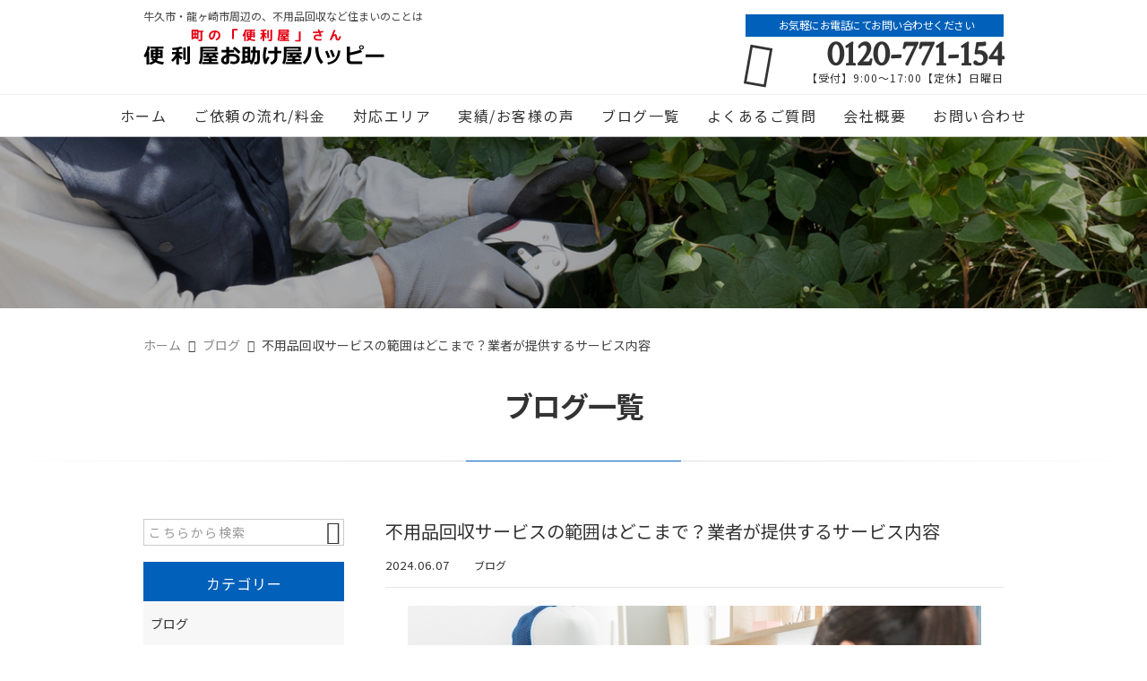

--- FILE ---
content_type: text/html; charset=UTF-8
request_url: https://benriyaotasukeyahappy.com/blog/60901/
body_size: 17032
content:
<!DOCTYPE html>
<html lang="ja">
<head>
<meta charset="UTF-8" />
<meta name="viewport" content="width=device-width,initial-scale=1">
<meta name="format-detection" content="telephone=no">
<link rel="pingback" href="https://benriyaotasukeyahappy.com/benriyaotasukeyaHappy/xmlrpc.php" />
<link rel="shortcut icon" href="https://benriyaotasukeyahappy.com/benriyaotasukeyaHappy/wp-content/uploads/2022/01/favicon.ico" />
<link rel="apple-touch-icon" href="https://benriyaotasukeyahappy.com/benriyaotasukeyaHappy/wp-content/uploads/2022/01/spfav.png" />

<title>不用品回収サービスの範囲はどこまで？業者が提供するサービス内容 | 便利屋お助け屋ハッピー</title>

		<!-- All in One SEO 4.9.2 - aioseo.com -->
	<meta name="description" content="不用品回収は、引っ越しや大掃除、遺品整理など、さまざまな場面で必要になります。しかし、業者に依頼" />
	<meta name="robots" content="max-image-preview:large" />
	<meta name="author" content="領家俊徳"/>
	<link rel="canonical" href="https://benriyaotasukeyahappy.com/blog/60901/" />
	<meta name="generator" content="All in One SEO (AIOSEO) 4.9.2" />
		<meta property="og:locale" content="ja_JP" />
		<meta property="og:site_name" content="牛久市・龍ヶ崎市から20キロ圏内のお家の事なら何でもお任せください！｜便利屋お助け屋ハッピー" />
		<meta property="og:type" content="article" />
		<meta property="og:title" content="不用品回収サービスの範囲はどこまで？業者が提供するサービス内容 | 便利屋お助け屋ハッピー" />
		<meta property="og:description" content="不用品回収は、引っ越しや大掃除、遺品整理など、さまざまな場面で必要になります。しかし、業者に依頼" />
		<meta property="og:url" content="https://benriyaotasukeyahappy.com/blog/60901/" />
		<meta property="og:image" content="https://benriyaotasukeyahappy.com/benriyaotasukeyaHappy/wp-content/uploads/2024/05/1-29017415_s.jpg" />
		<meta property="og:image:secure_url" content="https://benriyaotasukeyahappy.com/benriyaotasukeyaHappy/wp-content/uploads/2024/05/1-29017415_s.jpg" />
		<meta property="og:image:width" content="640" />
		<meta property="og:image:height" content="427" />
		<meta property="article:published_time" content="2024-06-07T10:00:38+00:00" />
		<meta property="article:modified_time" content="2024-05-31T05:31:26+00:00" />
		<meta name="twitter:card" content="summary" />
		<meta name="twitter:title" content="不用品回収サービスの範囲はどこまで？業者が提供するサービス内容 | 便利屋お助け屋ハッピー" />
		<meta name="twitter:description" content="不用品回収は、引っ越しや大掃除、遺品整理など、さまざまな場面で必要になります。しかし、業者に依頼" />
		<meta name="twitter:image" content="https://benriyaotasukeyahappy.com/benriyaotasukeyaHappy/wp-content/uploads/2024/05/1-29017415_s.jpg" />
		<script type="application/ld+json" class="aioseo-schema">
			{"@context":"https:\/\/schema.org","@graph":[{"@type":"Article","@id":"https:\/\/benriyaotasukeyahappy.com\/blog\/60901\/#article","name":"\u4e0d\u7528\u54c1\u56de\u53ce\u30b5\u30fc\u30d3\u30b9\u306e\u7bc4\u56f2\u306f\u3069\u3053\u307e\u3067\uff1f\u696d\u8005\u304c\u63d0\u4f9b\u3059\u308b\u30b5\u30fc\u30d3\u30b9\u5185\u5bb9 | \u4fbf\u5229\u5c4b\u304a\u52a9\u3051\u5c4b\u30cf\u30c3\u30d4\u30fc","headline":"\u4e0d\u7528\u54c1\u56de\u53ce\u30b5\u30fc\u30d3\u30b9\u306e\u7bc4\u56f2\u306f\u3069\u3053\u307e\u3067\uff1f\u696d\u8005\u304c\u63d0\u4f9b\u3059\u308b\u30b5\u30fc\u30d3\u30b9\u5185\u5bb9","author":{"@id":"https:\/\/benriyaotasukeyahappy.com\/author\/fusense-789\/#author"},"publisher":{"@id":"https:\/\/benriyaotasukeyahappy.com\/#organization"},"image":{"@type":"ImageObject","url":"https:\/\/benriyaotasukeyahappy.com\/benriyaotasukeyaHappy\/wp-content\/uploads\/2024\/05\/1-29017415_s.jpg","width":640,"height":427,"caption":"\u4e0d\u7528\u54c1\u3092\u8cb7\u53d6\u3063\u3066\u3044\u308b\u7537\u6027\u30b9\u30bf\u30c3\u30d5"},"datePublished":"2024-06-07T19:00:38+09:00","dateModified":"2024-05-31T14:31:26+09:00","inLanguage":"ja","mainEntityOfPage":{"@id":"https:\/\/benriyaotasukeyahappy.com\/blog\/60901\/#webpage"},"isPartOf":{"@id":"https:\/\/benriyaotasukeyahappy.com\/blog\/60901\/#webpage"},"articleSection":"\u30d6\u30ed\u30b0"},{"@type":"BreadcrumbList","@id":"https:\/\/benriyaotasukeyahappy.com\/blog\/60901\/#breadcrumblist","itemListElement":[{"@type":"ListItem","@id":"https:\/\/benriyaotasukeyahappy.com#listItem","position":1,"name":"\u30db\u30fc\u30e0","item":"https:\/\/benriyaotasukeyahappy.com","nextItem":{"@type":"ListItem","@id":"https:\/\/benriyaotasukeyahappy.com\/category\/blog\/#listItem","name":"\u30d6\u30ed\u30b0"}},{"@type":"ListItem","@id":"https:\/\/benriyaotasukeyahappy.com\/category\/blog\/#listItem","position":2,"name":"\u30d6\u30ed\u30b0","item":"https:\/\/benriyaotasukeyahappy.com\/category\/blog\/","nextItem":{"@type":"ListItem","@id":"https:\/\/benriyaotasukeyahappy.com\/blog\/60901\/#listItem","name":"\u4e0d\u7528\u54c1\u56de\u53ce\u30b5\u30fc\u30d3\u30b9\u306e\u7bc4\u56f2\u306f\u3069\u3053\u307e\u3067\uff1f\u696d\u8005\u304c\u63d0\u4f9b\u3059\u308b\u30b5\u30fc\u30d3\u30b9\u5185\u5bb9"},"previousItem":{"@type":"ListItem","@id":"https:\/\/benriyaotasukeyahappy.com#listItem","name":"\u30db\u30fc\u30e0"}},{"@type":"ListItem","@id":"https:\/\/benriyaotasukeyahappy.com\/blog\/60901\/#listItem","position":3,"name":"\u4e0d\u7528\u54c1\u56de\u53ce\u30b5\u30fc\u30d3\u30b9\u306e\u7bc4\u56f2\u306f\u3069\u3053\u307e\u3067\uff1f\u696d\u8005\u304c\u63d0\u4f9b\u3059\u308b\u30b5\u30fc\u30d3\u30b9\u5185\u5bb9","previousItem":{"@type":"ListItem","@id":"https:\/\/benriyaotasukeyahappy.com\/category\/blog\/#listItem","name":"\u30d6\u30ed\u30b0"}}]},{"@type":"Organization","@id":"https:\/\/benriyaotasukeyahappy.com\/#organization","name":"\u682a\u5f0f\u4f1a\u793e\u30d5\u30fc\u30bb\u30f3\u30b9","description":"\u725b\u4e45\u5e02\u30fb\u9f8d\u30f6\u5d0e\u5e02\u5468\u8fba\u306e\u4f4f\u307e\u3044\u306e\u304a\u56f0\u308a\u4e8b\u306f\u300e\u4fbf\u5229\u5c4b\u304a\u52a9\u3051\u5c4b\u30cf\u30c3\u30d4\u30fc\u300f\/\u300e\u30cf\u30c3\u30d4\u30fc\u30ac\u30fc\u30c7\u30f3\u300f\u3078\u3054\u76f8\u8ac7\u304f\u3060\u3055\u3044\u3002\u89e3\u4f53\u64a4\u53bb\u304b\u3089\u4e0d\u7528\u54c1\u56de\u53ce\u3001\u526a\u5b9a\u30fb\u4f10\u63a1\u3001\u5927\u6383\u9664\u3001\u66f4\u306b\u306f\u8cb7\u53d6\u67fb\u5b9a\u307e\u3067\u5f53\u793e\u3067\u30aa\u30fc\u30eb\u30a4\u30f3\u30ef\u30f3\u5bfe\u5fdc\u51fa\u6765\u308b\u6700\u5927\u306e\u30e1\u30ea\u30c3\u30c8\u304c\u3042\u308a\u307e\u3059\uff01\u3069\u306e\u4f5c\u696d\u3067\u3082\u9577\u5e74\u57f9\u3063\u305f\u7d4c\u9a13\u3068\u6280\u8853\u3067\u3001\u8fc5\u901f\u30fb\u4e01\u5be7\u306b\u5bfe\u5fdc\u3044\u305f\u3057\u307e\u3059\u306e\u3067\u3001\u5b89\u5fc3\u3057\u3066\u304a\u4efb\u305b\u304f\u3060\u3055\u3044\u3002","url":"https:\/\/benriyaotasukeyahappy.com\/","telephone":"+81120771154","logo":{"@type":"ImageObject","url":"https:\/\/benriyaotasukeyahappy.com\/benriyaotasukeyaHappy\/wp-content\/uploads\/2022\/01\/no-image.jpg","@id":"https:\/\/benriyaotasukeyahappy.com\/blog\/60901\/#organizationLogo","width":400,"height":400},"image":{"@id":"https:\/\/benriyaotasukeyahappy.com\/blog\/60901\/#organizationLogo"}},{"@type":"Person","@id":"https:\/\/benriyaotasukeyahappy.com\/author\/fusense-789\/#author","url":"https:\/\/benriyaotasukeyahappy.com\/author\/fusense-789\/","name":"\u9818\u5bb6\u4fca\u5fb3","image":{"@type":"ImageObject","@id":"https:\/\/benriyaotasukeyahappy.com\/blog\/60901\/#authorImage","url":"https:\/\/secure.gravatar.com\/avatar\/3464981a54f08dc20ef92536e8b257f326e7a0939ab1aaf4c1ef71fca898024c?s=96&d=mm&r=g","width":96,"height":96,"caption":"\u9818\u5bb6\u4fca\u5fb3"}},{"@type":"WebPage","@id":"https:\/\/benriyaotasukeyahappy.com\/blog\/60901\/#webpage","url":"https:\/\/benriyaotasukeyahappy.com\/blog\/60901\/","name":"\u4e0d\u7528\u54c1\u56de\u53ce\u30b5\u30fc\u30d3\u30b9\u306e\u7bc4\u56f2\u306f\u3069\u3053\u307e\u3067\uff1f\u696d\u8005\u304c\u63d0\u4f9b\u3059\u308b\u30b5\u30fc\u30d3\u30b9\u5185\u5bb9 | \u4fbf\u5229\u5c4b\u304a\u52a9\u3051\u5c4b\u30cf\u30c3\u30d4\u30fc","description":"\u4e0d\u7528\u54c1\u56de\u53ce\u306f\u3001\u5f15\u3063\u8d8a\u3057\u3084\u5927\u6383\u9664\u3001\u907a\u54c1\u6574\u7406\u306a\u3069\u3001\u3055\u307e\u3056\u307e\u306a\u5834\u9762\u3067\u5fc5\u8981\u306b\u306a\u308a\u307e\u3059\u3002\u3057\u304b\u3057\u3001\u696d\u8005\u306b\u4f9d\u983c","inLanguage":"ja","isPartOf":{"@id":"https:\/\/benriyaotasukeyahappy.com\/#website"},"breadcrumb":{"@id":"https:\/\/benriyaotasukeyahappy.com\/blog\/60901\/#breadcrumblist"},"author":{"@id":"https:\/\/benriyaotasukeyahappy.com\/author\/fusense-789\/#author"},"creator":{"@id":"https:\/\/benriyaotasukeyahappy.com\/author\/fusense-789\/#author"},"image":{"@type":"ImageObject","url":"https:\/\/benriyaotasukeyahappy.com\/benriyaotasukeyaHappy\/wp-content\/uploads\/2024\/05\/1-29017415_s.jpg","@id":"https:\/\/benriyaotasukeyahappy.com\/blog\/60901\/#mainImage","width":640,"height":427,"caption":"\u4e0d\u7528\u54c1\u3092\u8cb7\u53d6\u3063\u3066\u3044\u308b\u7537\u6027\u30b9\u30bf\u30c3\u30d5"},"primaryImageOfPage":{"@id":"https:\/\/benriyaotasukeyahappy.com\/blog\/60901\/#mainImage"},"datePublished":"2024-06-07T19:00:38+09:00","dateModified":"2024-05-31T14:31:26+09:00"},{"@type":"WebSite","@id":"https:\/\/benriyaotasukeyahappy.com\/#website","url":"https:\/\/benriyaotasukeyahappy.com\/","name":"\u4fbf\u5229\u5c4b\u304a\u52a9\u3051\u5c4b\u30cf\u30c3\u30d4\u30fc","description":"\u725b\u4e45\u5e02\u30fb\u9f8d\u30f6\u5d0e\u5e02\u5468\u8fba\u306e\u4f4f\u307e\u3044\u306e\u304a\u56f0\u308a\u4e8b\u306f\u300e\u4fbf\u5229\u5c4b\u304a\u52a9\u3051\u5c4b\u30cf\u30c3\u30d4\u30fc\u300f\/\u300e\u30cf\u30c3\u30d4\u30fc\u30ac\u30fc\u30c7\u30f3\u300f\u3078\u3054\u76f8\u8ac7\u304f\u3060\u3055\u3044\u3002\u89e3\u4f53\u64a4\u53bb\u304b\u3089\u4e0d\u7528\u54c1\u56de\u53ce\u3001\u526a\u5b9a\u30fb\u4f10\u63a1\u3001\u5927\u6383\u9664\u3001\u66f4\u306b\u306f\u8cb7\u53d6\u67fb\u5b9a\u307e\u3067\u5f53\u793e\u3067\u30aa\u30fc\u30eb\u30a4\u30f3\u30ef\u30f3\u5bfe\u5fdc\u51fa\u6765\u308b\u6700\u5927\u306e\u30e1\u30ea\u30c3\u30c8\u304c\u3042\u308a\u307e\u3059\uff01\u3069\u306e\u4f5c\u696d\u3067\u3082\u9577\u5e74\u57f9\u3063\u305f\u7d4c\u9a13\u3068\u6280\u8853\u3067\u3001\u8fc5\u901f\u30fb\u4e01\u5be7\u306b\u5bfe\u5fdc\u3044\u305f\u3057\u307e\u3059\u306e\u3067\u3001\u5b89\u5fc3\u3057\u3066\u304a\u4efb\u305b\u304f\u3060\u3055\u3044\u3002","inLanguage":"ja","publisher":{"@id":"https:\/\/benriyaotasukeyahappy.com\/#organization"}}]}
		</script>
		<!-- All in One SEO -->

<link rel='dns-prefetch' href='//static.addtoany.com' />
<link rel="alternate" type="application/rss+xml" title="便利屋お助け屋ハッピー &raquo; フィード" href="https://benriyaotasukeyahappy.com/feed/" />
<link rel="alternate" type="application/rss+xml" title="便利屋お助け屋ハッピー &raquo; コメントフィード" href="https://benriyaotasukeyahappy.com/comments/feed/" />
<link rel="alternate" title="oEmbed (JSON)" type="application/json+oembed" href="https://benriyaotasukeyahappy.com/wp-json/oembed/1.0/embed?url=https%3A%2F%2Fbenriyaotasukeyahappy.com%2Fblog%2F60901%2F" />
<link rel="alternate" title="oEmbed (XML)" type="text/xml+oembed" href="https://benriyaotasukeyahappy.com/wp-json/oembed/1.0/embed?url=https%3A%2F%2Fbenriyaotasukeyahappy.com%2Fblog%2F60901%2F&#038;format=xml" />
<style id='wp-img-auto-sizes-contain-inline-css' type='text/css'>
img:is([sizes=auto i],[sizes^="auto," i]){contain-intrinsic-size:3000px 1500px}
/*# sourceURL=wp-img-auto-sizes-contain-inline-css */
</style>
<link rel='stylesheet' id='colorbox-theme1-css' href='https://benriyaotasukeyahappy.com/benriyaotasukeyaHappy/wp-content/plugins/jquery-colorbox/themes/theme1/colorbox.css?ver=4.6.2' type='text/css' media='screen' />
<style id='wp-emoji-styles-inline-css' type='text/css'>

	img.wp-smiley, img.emoji {
		display: inline !important;
		border: none !important;
		box-shadow: none !important;
		height: 1em !important;
		width: 1em !important;
		margin: 0 0.07em !important;
		vertical-align: -0.1em !important;
		background: none !important;
		padding: 0 !important;
	}
/*# sourceURL=wp-emoji-styles-inline-css */
</style>
<link rel='stylesheet' id='wp-block-library-css' href='https://benriyaotasukeyahappy.com/benriyaotasukeyaHappy/wp-includes/css/dist/block-library/style.min.css?ver=6.9' type='text/css' media='all' />
<style id='global-styles-inline-css' type='text/css'>
:root{--wp--preset--aspect-ratio--square: 1;--wp--preset--aspect-ratio--4-3: 4/3;--wp--preset--aspect-ratio--3-4: 3/4;--wp--preset--aspect-ratio--3-2: 3/2;--wp--preset--aspect-ratio--2-3: 2/3;--wp--preset--aspect-ratio--16-9: 16/9;--wp--preset--aspect-ratio--9-16: 9/16;--wp--preset--color--black: #000000;--wp--preset--color--cyan-bluish-gray: #abb8c3;--wp--preset--color--white: #ffffff;--wp--preset--color--pale-pink: #f78da7;--wp--preset--color--vivid-red: #cf2e2e;--wp--preset--color--luminous-vivid-orange: #ff6900;--wp--preset--color--luminous-vivid-amber: #fcb900;--wp--preset--color--light-green-cyan: #7bdcb5;--wp--preset--color--vivid-green-cyan: #00d084;--wp--preset--color--pale-cyan-blue: #8ed1fc;--wp--preset--color--vivid-cyan-blue: #0693e3;--wp--preset--color--vivid-purple: #9b51e0;--wp--preset--gradient--vivid-cyan-blue-to-vivid-purple: linear-gradient(135deg,rgb(6,147,227) 0%,rgb(155,81,224) 100%);--wp--preset--gradient--light-green-cyan-to-vivid-green-cyan: linear-gradient(135deg,rgb(122,220,180) 0%,rgb(0,208,130) 100%);--wp--preset--gradient--luminous-vivid-amber-to-luminous-vivid-orange: linear-gradient(135deg,rgb(252,185,0) 0%,rgb(255,105,0) 100%);--wp--preset--gradient--luminous-vivid-orange-to-vivid-red: linear-gradient(135deg,rgb(255,105,0) 0%,rgb(207,46,46) 100%);--wp--preset--gradient--very-light-gray-to-cyan-bluish-gray: linear-gradient(135deg,rgb(238,238,238) 0%,rgb(169,184,195) 100%);--wp--preset--gradient--cool-to-warm-spectrum: linear-gradient(135deg,rgb(74,234,220) 0%,rgb(151,120,209) 20%,rgb(207,42,186) 40%,rgb(238,44,130) 60%,rgb(251,105,98) 80%,rgb(254,248,76) 100%);--wp--preset--gradient--blush-light-purple: linear-gradient(135deg,rgb(255,206,236) 0%,rgb(152,150,240) 100%);--wp--preset--gradient--blush-bordeaux: linear-gradient(135deg,rgb(254,205,165) 0%,rgb(254,45,45) 50%,rgb(107,0,62) 100%);--wp--preset--gradient--luminous-dusk: linear-gradient(135deg,rgb(255,203,112) 0%,rgb(199,81,192) 50%,rgb(65,88,208) 100%);--wp--preset--gradient--pale-ocean: linear-gradient(135deg,rgb(255,245,203) 0%,rgb(182,227,212) 50%,rgb(51,167,181) 100%);--wp--preset--gradient--electric-grass: linear-gradient(135deg,rgb(202,248,128) 0%,rgb(113,206,126) 100%);--wp--preset--gradient--midnight: linear-gradient(135deg,rgb(2,3,129) 0%,rgb(40,116,252) 100%);--wp--preset--font-size--small: 13px;--wp--preset--font-size--medium: 20px;--wp--preset--font-size--large: 36px;--wp--preset--font-size--x-large: 42px;--wp--preset--spacing--20: 0.44rem;--wp--preset--spacing--30: 0.67rem;--wp--preset--spacing--40: 1rem;--wp--preset--spacing--50: 1.5rem;--wp--preset--spacing--60: 2.25rem;--wp--preset--spacing--70: 3.38rem;--wp--preset--spacing--80: 5.06rem;--wp--preset--shadow--natural: 6px 6px 9px rgba(0, 0, 0, 0.2);--wp--preset--shadow--deep: 12px 12px 50px rgba(0, 0, 0, 0.4);--wp--preset--shadow--sharp: 6px 6px 0px rgba(0, 0, 0, 0.2);--wp--preset--shadow--outlined: 6px 6px 0px -3px rgb(255, 255, 255), 6px 6px rgb(0, 0, 0);--wp--preset--shadow--crisp: 6px 6px 0px rgb(0, 0, 0);}:where(.is-layout-flex){gap: 0.5em;}:where(.is-layout-grid){gap: 0.5em;}body .is-layout-flex{display: flex;}.is-layout-flex{flex-wrap: wrap;align-items: center;}.is-layout-flex > :is(*, div){margin: 0;}body .is-layout-grid{display: grid;}.is-layout-grid > :is(*, div){margin: 0;}:where(.wp-block-columns.is-layout-flex){gap: 2em;}:where(.wp-block-columns.is-layout-grid){gap: 2em;}:where(.wp-block-post-template.is-layout-flex){gap: 1.25em;}:where(.wp-block-post-template.is-layout-grid){gap: 1.25em;}.has-black-color{color: var(--wp--preset--color--black) !important;}.has-cyan-bluish-gray-color{color: var(--wp--preset--color--cyan-bluish-gray) !important;}.has-white-color{color: var(--wp--preset--color--white) !important;}.has-pale-pink-color{color: var(--wp--preset--color--pale-pink) !important;}.has-vivid-red-color{color: var(--wp--preset--color--vivid-red) !important;}.has-luminous-vivid-orange-color{color: var(--wp--preset--color--luminous-vivid-orange) !important;}.has-luminous-vivid-amber-color{color: var(--wp--preset--color--luminous-vivid-amber) !important;}.has-light-green-cyan-color{color: var(--wp--preset--color--light-green-cyan) !important;}.has-vivid-green-cyan-color{color: var(--wp--preset--color--vivid-green-cyan) !important;}.has-pale-cyan-blue-color{color: var(--wp--preset--color--pale-cyan-blue) !important;}.has-vivid-cyan-blue-color{color: var(--wp--preset--color--vivid-cyan-blue) !important;}.has-vivid-purple-color{color: var(--wp--preset--color--vivid-purple) !important;}.has-black-background-color{background-color: var(--wp--preset--color--black) !important;}.has-cyan-bluish-gray-background-color{background-color: var(--wp--preset--color--cyan-bluish-gray) !important;}.has-white-background-color{background-color: var(--wp--preset--color--white) !important;}.has-pale-pink-background-color{background-color: var(--wp--preset--color--pale-pink) !important;}.has-vivid-red-background-color{background-color: var(--wp--preset--color--vivid-red) !important;}.has-luminous-vivid-orange-background-color{background-color: var(--wp--preset--color--luminous-vivid-orange) !important;}.has-luminous-vivid-amber-background-color{background-color: var(--wp--preset--color--luminous-vivid-amber) !important;}.has-light-green-cyan-background-color{background-color: var(--wp--preset--color--light-green-cyan) !important;}.has-vivid-green-cyan-background-color{background-color: var(--wp--preset--color--vivid-green-cyan) !important;}.has-pale-cyan-blue-background-color{background-color: var(--wp--preset--color--pale-cyan-blue) !important;}.has-vivid-cyan-blue-background-color{background-color: var(--wp--preset--color--vivid-cyan-blue) !important;}.has-vivid-purple-background-color{background-color: var(--wp--preset--color--vivid-purple) !important;}.has-black-border-color{border-color: var(--wp--preset--color--black) !important;}.has-cyan-bluish-gray-border-color{border-color: var(--wp--preset--color--cyan-bluish-gray) !important;}.has-white-border-color{border-color: var(--wp--preset--color--white) !important;}.has-pale-pink-border-color{border-color: var(--wp--preset--color--pale-pink) !important;}.has-vivid-red-border-color{border-color: var(--wp--preset--color--vivid-red) !important;}.has-luminous-vivid-orange-border-color{border-color: var(--wp--preset--color--luminous-vivid-orange) !important;}.has-luminous-vivid-amber-border-color{border-color: var(--wp--preset--color--luminous-vivid-amber) !important;}.has-light-green-cyan-border-color{border-color: var(--wp--preset--color--light-green-cyan) !important;}.has-vivid-green-cyan-border-color{border-color: var(--wp--preset--color--vivid-green-cyan) !important;}.has-pale-cyan-blue-border-color{border-color: var(--wp--preset--color--pale-cyan-blue) !important;}.has-vivid-cyan-blue-border-color{border-color: var(--wp--preset--color--vivid-cyan-blue) !important;}.has-vivid-purple-border-color{border-color: var(--wp--preset--color--vivid-purple) !important;}.has-vivid-cyan-blue-to-vivid-purple-gradient-background{background: var(--wp--preset--gradient--vivid-cyan-blue-to-vivid-purple) !important;}.has-light-green-cyan-to-vivid-green-cyan-gradient-background{background: var(--wp--preset--gradient--light-green-cyan-to-vivid-green-cyan) !important;}.has-luminous-vivid-amber-to-luminous-vivid-orange-gradient-background{background: var(--wp--preset--gradient--luminous-vivid-amber-to-luminous-vivid-orange) !important;}.has-luminous-vivid-orange-to-vivid-red-gradient-background{background: var(--wp--preset--gradient--luminous-vivid-orange-to-vivid-red) !important;}.has-very-light-gray-to-cyan-bluish-gray-gradient-background{background: var(--wp--preset--gradient--very-light-gray-to-cyan-bluish-gray) !important;}.has-cool-to-warm-spectrum-gradient-background{background: var(--wp--preset--gradient--cool-to-warm-spectrum) !important;}.has-blush-light-purple-gradient-background{background: var(--wp--preset--gradient--blush-light-purple) !important;}.has-blush-bordeaux-gradient-background{background: var(--wp--preset--gradient--blush-bordeaux) !important;}.has-luminous-dusk-gradient-background{background: var(--wp--preset--gradient--luminous-dusk) !important;}.has-pale-ocean-gradient-background{background: var(--wp--preset--gradient--pale-ocean) !important;}.has-electric-grass-gradient-background{background: var(--wp--preset--gradient--electric-grass) !important;}.has-midnight-gradient-background{background: var(--wp--preset--gradient--midnight) !important;}.has-small-font-size{font-size: var(--wp--preset--font-size--small) !important;}.has-medium-font-size{font-size: var(--wp--preset--font-size--medium) !important;}.has-large-font-size{font-size: var(--wp--preset--font-size--large) !important;}.has-x-large-font-size{font-size: var(--wp--preset--font-size--x-large) !important;}
/*# sourceURL=global-styles-inline-css */
</style>

<style id='classic-theme-styles-inline-css' type='text/css'>
/*! This file is auto-generated */
.wp-block-button__link{color:#fff;background-color:#32373c;border-radius:9999px;box-shadow:none;text-decoration:none;padding:calc(.667em + 2px) calc(1.333em + 2px);font-size:1.125em}.wp-block-file__button{background:#32373c;color:#fff;text-decoration:none}
/*# sourceURL=/wp-includes/css/classic-themes.min.css */
</style>
<link rel='stylesheet' id='dnd-upload-cf7-css' href='https://benriyaotasukeyahappy.com/benriyaotasukeyaHappy/wp-content/plugins/drag-and-drop-multiple-file-upload-contact-form-7/assets/css/dnd-upload-cf7.css?ver=1.3.9.3' type='text/css' media='all' />
<link rel='stylesheet' id='contact-form-7-css' href='https://benriyaotasukeyahappy.com/benriyaotasukeyaHappy/wp-content/plugins/contact-form-7/includes/css/styles.css?ver=6.1.4' type='text/css' media='all' />
<link rel='stylesheet' id='Jet_CMS_style-css' href='https://benriyaotasukeyahappy.com/benriyaotasukeyaHappy/wp-content/themes/jet-cms14-community/style.css?ver=6.9' type='text/css' media='all' />
<link rel='stylesheet' id='wp-pagenavi-css' href='https://benriyaotasukeyahappy.com/benriyaotasukeyaHappy/wp-content/plugins/wp-pagenavi/pagenavi-css.css?ver=2.70' type='text/css' media='all' />
<link rel='stylesheet' id='tablepress-default-css' href='https://benriyaotasukeyahappy.com/benriyaotasukeyaHappy/wp-content/plugins/tablepress/css/build/default.css?ver=3.2.6' type='text/css' media='all' />
<link rel='stylesheet' id='addtoany-css' href='https://benriyaotasukeyahappy.com/benriyaotasukeyaHappy/wp-content/plugins/add-to-any/addtoany.min.css?ver=1.16' type='text/css' media='all' />
<script type="text/javascript" src="https://benriyaotasukeyahappy.com/benriyaotasukeyaHappy/wp-includes/js/jquery/jquery.min.js?ver=3.7.1" id="jquery-core-js"></script>
<script type="text/javascript" src="https://benriyaotasukeyahappy.com/benriyaotasukeyaHappy/wp-includes/js/jquery/jquery-migrate.min.js?ver=3.4.1" id="jquery-migrate-js"></script>
<script type="text/javascript" id="addtoany-core-js-before">
/* <![CDATA[ */
window.a2a_config=window.a2a_config||{};a2a_config.callbacks=[];a2a_config.overlays=[];a2a_config.templates={};a2a_localize = {
	Share: "共有",
	Save: "ブックマーク",
	Subscribe: "購読",
	Email: "メール",
	Bookmark: "ブックマーク",
	ShowAll: "すべて表示する",
	ShowLess: "小さく表示する",
	FindServices: "サービスを探す",
	FindAnyServiceToAddTo: "追加するサービスを今すぐ探す",
	PoweredBy: "Powered by",
	ShareViaEmail: "メールでシェアする",
	SubscribeViaEmail: "メールで購読する",
	BookmarkInYourBrowser: "ブラウザにブックマーク",
	BookmarkInstructions: "このページをブックマークするには、 Ctrl+D または \u2318+D を押下。",
	AddToYourFavorites: "お気に入りに追加",
	SendFromWebOrProgram: "任意のメールアドレスまたはメールプログラムから送信",
	EmailProgram: "メールプログラム",
	More: "詳細&#8230;",
	ThanksForSharing: "共有ありがとうございます !",
	ThanksForFollowing: "フォローありがとうございます !"
};


//# sourceURL=addtoany-core-js-before
/* ]]> */
</script>
<script type="text/javascript" defer src="https://static.addtoany.com/menu/page.js" id="addtoany-core-js"></script>
<script type="text/javascript" defer src="https://benriyaotasukeyahappy.com/benriyaotasukeyaHappy/wp-content/plugins/add-to-any/addtoany.min.js?ver=1.1" id="addtoany-jquery-js"></script>
<link rel="https://api.w.org/" href="https://benriyaotasukeyahappy.com/wp-json/" /><link rel="alternate" title="JSON" type="application/json" href="https://benriyaotasukeyahappy.com/wp-json/wp/v2/posts/60901" /><link rel="EditURI" type="application/rsd+xml" title="RSD" href="https://benriyaotasukeyahappy.com/benriyaotasukeyaHappy/xmlrpc.php?rsd" />
<meta name="generator" content="WordPress 6.9" />
<link rel='shortlink' href='https://benriyaotasukeyahappy.com/?p=60901' />
<link rel="llms-sitemap" href="https://benriyaotasukeyahappy.com/llms.txt" />
<!-- Analytics by WP Statistics - https://wp-statistics.com -->

<link rel="stylesheet" href="https://fonts.googleapis.com/icon?family=Material+Icons">
<link rel="stylesheet" href="https://code.ionicframework.com/ionicons/2.0.1/css/ionicons.min.css">
<link rel="stylesheet" href="https://jetb.co.jp/local-king/css/loaders.min.css" type="text/css" />

<link rel="stylesheet" href="https://jetb.co.jp/local-king/common.css" type="text/css" />
<link rel="stylesheet" href="https://jetb.co.jp/local-king/more.css" type="text/css" />
<link rel="stylesheet" href="https://jetb.co.jp/local-king/jet_style.css" type="text/css" />
<link rel="stylesheet" href="https://jetb.co.jp/local-king/jet_media.css" type="text/css" />
<link rel="stylesheet" href="https://benriyaotasukeyahappy.com/benriyaotasukeyaHappy/wp-content/themes/jet-cms14-community/Jet_Tpl_style.css" type="text/css" />
<link rel="stylesheet" href="https://jetb.co.jp/local-king/region.css" type="text/css" />
<link rel="stylesheet" href="https://benriyaotasukeyahappy.com/benriyaotasukeyaHappy/wp-content/themes/jet-cms14-community/custom/custom.css" type="text/css" />

	<!-- Global site tag (gtag.js) - Google Analytics -->
<script async src="https://www.googletagmanager.com/gtag/js?id=G-C3S7R3G4PH"></script>
<script>
  window.dataLayer = window.dataLayer || [];
  function gtag(){dataLayer.push(arguments);}
  gtag('js', new Date());

  gtag('config', 'G-C3S7R3G4PH');
</script>
	
</head>

<body class="wp-singular post-template-default single single-post postid-60901 single-format-standard wp-theme-jet-cms14-community metaslider-plugin" ontouchstart="">
	<div id="top" class="allwrapper">
		<header id="upper" class="line_color1 cf">
			<div class="ptn_wrap">
				<section class="inner">
					<h1 class="description">牛久市・龍ヶ崎市周辺の、不用品回収など住まいのことは</h1>
					<h2 class="logo">
						<a class="logo_txt_box" href="https://benriyaotasukeyahappy.com/">
																					<img src="https://benriyaotasukeyahappy.com/benriyaotasukeyaHappy/wp-content/uploads/2022/01/logo.png" alt="便利屋お助け屋ハッピー">
							
													</a>
					</h2>

					<address class="tel_cont">
						<span class="txt1">お気軽にお電話にてお問い合わせください</span>
						<a class="tel" href="tel:0120-771-154">
							0120-771-154						</a>
						【受付】9:00～17:00【定休】日曜日					</address>

					<div class="menu-trigger_pc" href="#">
						<div class="trigger_wrap">
							<span></span>
							<span></span>
							<span></span>
						</div>
					</div>
				</section>

				<div class="menu-trigger_sp" href="#">
					<div class="trigger_wrap">
						<span></span>
						<span></span>
						<span></span>
					</div>
				</div>
				<nav class="g_nav_sp sp cf">
					<div class="header-search sp">
						<form action="https://benriyaotasukeyahappy.com/" method="get" id="jet_searchform-header">
							<input id="jet_searchBtn_header" type="submit" name="searchBtn" value="&#xf2f5;" />
							<input id="jet_keywords_header" type="text" name="s" placeholder="" />
						</form>
					</div>
					<ul id="menu-menu-1" class="g_nav_menu menu"><li><a href="https://benriyaotasukeyahappy.com/">ホーム</a></li>
<li><a href="https://benriyaotasukeyahappy.com/workflow/">ご依頼の流れ/料金</a>
<ul class="sub-menu">
	<li><a href="https://benriyaotasukeyahappy.com/services/">サービス・流れ</a></li>
	<li><a href="https://benriyaotasukeyahappy.com/fee/">料金の目安</a></li>
</ul>
</li>
<li><a href="https://benriyaotasukeyahappy.com/corresponding-area/">対応エリア</a></li>
<li><a href="https://benriyaotasukeyahappy.com/summary-post/">実績/お客様の声</a>
<ul class="sub-menu">
	<li><a href="https://benriyaotasukeyahappy.com/actual-introduction/">実績紹介</a></li>
	<li><a href="https://benriyaotasukeyahappy.com/customers-voice/">お客様の声</a></li>
</ul>
</li>
<li><a href="https://benriyaotasukeyahappy.com/blogs/">ブログ一覧</a></li>
<li><a href="https://benriyaotasukeyahappy.com/faq/">よくあるご質問</a></li>
<li><a href="https://benriyaotasukeyahappy.com/company/">会社概要</a></li>
<li><a href="https://benriyaotasukeyahappy.com/contact/">お問い合わせ</a></li>
</ul>
					<div class="sp_nav_add">
						<address class="sp_tel_cont">
							<span class="sp_txt1">お気軽にお電話にてお問い合わせください</span>
							<a class="sp_tel" href="tel:0120-771-154">
								<span class="sp_txt2 wf">0120-771-154</span>
								<span class="sp_txt3">【受付】9:00～17:00【定休】日曜日</span>
							</a>
						</address>
						<div class="sp_mail_box">
							<span>メールでのお問い合わせはこちら</span>
							<a class="pc_C_bg" href="https://benriyaotasukeyaHappy.com/contact">
								CLICK							</a>
						</div>
					</div>

					<ul class="sns_list sp">
												<li>
							<a class="ic_box" href="" target="_blank">
								<img src="" alt="">
							</a>
						</li>
											</ul>
				</nav>

				<nav class="g_nav pc cf">
					<ul id="menu-menu-2" class="g_nav_menu menu"><li><a href="https://benriyaotasukeyahappy.com/">ホーム</a></li>
<li><a href="https://benriyaotasukeyahappy.com/workflow/">ご依頼の流れ/料金</a>
<ul class="sub-menu">
	<li><a href="https://benriyaotasukeyahappy.com/services/">サービス・流れ</a></li>
	<li><a href="https://benriyaotasukeyahappy.com/fee/">料金の目安</a></li>
</ul>
</li>
<li><a href="https://benriyaotasukeyahappy.com/corresponding-area/">対応エリア</a></li>
<li><a href="https://benriyaotasukeyahappy.com/summary-post/">実績/お客様の声</a>
<ul class="sub-menu">
	<li><a href="https://benriyaotasukeyahappy.com/actual-introduction/">実績紹介</a></li>
	<li><a href="https://benriyaotasukeyahappy.com/customers-voice/">お客様の声</a></li>
</ul>
</li>
<li><a href="https://benriyaotasukeyahappy.com/blogs/">ブログ一覧</a></li>
<li><a href="https://benriyaotasukeyahappy.com/faq/">よくあるご質問</a></li>
<li><a href="https://benriyaotasukeyahappy.com/company/">会社概要</a></li>
<li><a href="https://benriyaotasukeyahappy.com/contact/">お問い合わせ</a></li>
</ul>				</nav>
			</div>
		</header><!--single-->
<script type="application/ld+json">
	{
		"@context": "http://schema.org",
		"@type": "BlogPosting",
		"mainEntityOfPage":{
		"@type":"WebPage",
		"@id":"https://benriyaotasukeyahappy.com/blog/60901/"
	},
	"headline":"不用品回収サービスの範囲はどこまで？業者が提供するサービス内容",
	"image": [
		"https://benriyaotasukeyahappy.com/benriyaotasukeyaHappy/wp-content/uploads/2024/05/1-29017415_s.jpg"
	],
	"datePublished": "2024-06-07T19:00:38+09:00",
	"dateModified": "2024-05-31T14:31:26+09:00",
	"author": {
	"@type": "Organization",
		"name": ""
	},
	"publisher": {
		"@type": "Organization",
		"name": "便利屋お助け屋ハッピー",
		"logo": {
			"@type": "ImageObject",
			"url": "https://benriyaotasukeyahappy.com/wp-content/themes/JetB-Press-House/img/logo.png"
		}
	},
	"description": "&nbsp; 不用品回収は、引っ越しや大掃除、遺品整理など、さまざまな場面で必要になります。しかし、業者に依頼する場合、どのようなサービスが提供されるのか分からない方も多いのではないでしょうか。本記事では、不用品回収業者…"
	}
</script>
<div id="blog_area">
<!--▼▼▼▼コンテンツエリア▼▼▼▼-->
<div class="obi" style="background-image: url(https://benriyaotasukeyahappy.com/benriyaotasukeyaHappy/wp-content/uploads/2022/03/sub.jpg)">
	<p class="obi-mask"></p>
</div>

<div id="breadcrumb">
	<span property="itemListElement" typeof="ListItem"><a property="item" typeof="WebPage" title="Go to 便利屋お助け屋ハッピー." href="https://benriyaotasukeyahappy.com" class="home"><span property="name">ホーム</span></a><meta property="position" content="1"></span><span property="itemListElement" typeof="ListItem"><a property="item" typeof="WebPage" title="Go to the ブログ category archives." href="https://benriyaotasukeyahappy.com/category/blog/" class="taxonomy category"><span property="name">ブログ</span></a><meta property="position" content="2"></span><span class="post post-post current-item">不用品回収サービスの範囲はどこまで？業者が提供するサービス内容</span></div>

<h2 class="area_title tgt tgt--up">ブログ一覧</h2>
<hr class="line_style1 ls_margin2 tgt tgt--up">

<div class="inner cf tgt tgt--up">
	<main id="blog_cont">
		<article class="blog_box">
			<header class="blog_entry">
				<h1>不用品回収サービスの範囲はどこまで？業者が提供するサービス内容</h1>
				<time class="day_entry">2024.06.07</time>
				<p class="cat_entry"><a href="https://benriyaotasukeyahappy.com/category/blog/" rel="tag">ブログ</a></p>
			</header>

			<section class="blog_text the_text">
				<p><img fetchpriority="high" decoding="async" class="aligncenter size-full wp-image-60902 lazyesload colorbox-60901" src="https://benriyaotasukeyahappy.com/benriyaotasukeyaHappy/wp-content/uploads/2024/05/1-29017415_s.jpg" alt="不用品を買取っている男性スタッフ" width="640" height="427" srcset="https://benriyaotasukeyahappy.com/benriyaotasukeyaHappy/wp-content/uploads/2024/05/1-29017415_s.jpg 640w, https://benriyaotasukeyahappy.com/benriyaotasukeyaHappy/wp-content/uploads/2024/05/1-29017415_s-300x200.jpg 300w" sizes="(max-width: 640px) 100vw, 640px" /></p>
<p>&nbsp;</p>
<p><span style="font-weight: 400;">不用品回収は、引っ越しや大掃除、遺品整理など、さまざまな場面で必要になります。しかし、業者に依頼する場合、どのようなサービスが提供されるのか分からない方も多いのではないでしょうか。本記事では、不用品回収業者が取り扱う具体的なサービス内容についてご紹介します。依頼する前にどのようなサポートが受けられるのか確認しておきましょう。</span></p>
<p style="text-align: center;"><span style="font-weight: 400;"><span class="deco_clock jet-clock">この記事を読むための時間：3分</span></span></p>
<h2><span style="font-weight: 400;"><span class="deco_B mg2 jet-deco-2">不用品回収業者のサービス内容</span></span></h2>
<p><span style="font-weight: 400;"><span class="deco_line1 jet-marker-1"><strong>サポート内容は、業者によってそれぞれ違いがありますが、多くの会社では、不用品回収以外にもさまざまなサービスを提供しています。</strong></span>業者に依頼する際は、まとめてお願いできるように、どのようなサービスが含まれているのか、事前に把握しておきましょう。ここでは、不用品回収業者が取り扱う主なサービスを6つご紹介します。</span></p>
<h3><span style="font-weight: 400;"><span class="deco_C mg3 jet-deco-3">不用品回収</span></span></h3>
<p><span style="font-weight: 400;"><span class="deco_line1 jet-marker-1"><strong>不用品回収は、いらなくなったものを家まで引き取りに来てくれるサービスです。</strong></span>以下は、回収対象になるものの一例です。</span></p>
<p>&nbsp;</p>
<ul>
<li style="font-weight: 400;"><span style="font-weight: 400;">家具</span></li>
<li style="font-weight: 400;"><span style="font-weight: 400;">電化製品</span></li>
<li style="font-weight: 400;"><span style="font-weight: 400;">雑貨</span></li>
<li style="font-weight: 400;"><span style="font-weight: 400;">車両</span></li>
<li style="font-weight: 400;"><span style="font-weight: 400;">園芸用品</span></li>
</ul>
<p>&nbsp;</p>
<p><span style="font-weight: 400;">電話やホームページから回収の依頼をするだけで、作業員が家まで出向き回収してくれるため、手間をかけずに不用品を処分できるのがメリットです。また、ご自身で重いものを外に運び出す必要がないので、特に女性やお年寄りから人気があります。</span></p>
<p>&nbsp;</p>
<p><span style="font-weight: 400;">基本的に分別や運搬、処分など、回収に伴う作業は全てスタッフが行ってくれます。しかし、中には自分でやらなければならないケースもあるので、事前に確認しておきましょう。</span></p>
<h3><span style="font-weight: 400;"><span class="deco_C mg3 jet-deco-3">不用品買取</span></span></h3>
<p><span style="font-weight: 400;"><span class="deco_line1 jet-marker-1"><strong>業者の中には、不要品を回収する際、まだ使用できるものや価値があるものに対して、買取サービスを行っているところがあります。</strong></span>依頼者において不用品買取サービスは、手間をかけずに不用品が処分できるだけでなく、思いがけない収入が得られる機会でもあります。無料査定を行ってくれる業者もあるので、試しに査定を依頼してみると良いでしょう。</span></p>
<h3><span style="font-weight: 400;"><span class="deco_C mg3 jet-deco-3">遺品整理</span></span></h3>
<p><span style="font-weight: 400;"><span class="deco_line1 jet-marker-1"><strong>不用品回収業者は、遺品整理のサービスも提供しています。</strong></span>遺品整理は、故人が残した物を仕分けて処分する作業で、遺族にとって肉体的にも精神的にも負担が大きい作業です。そのため、遺品と向き合うのが辛い方は、一度専門スタッフのサポートを受けることを検討してみましょう。遺品の仕分け時には依頼者の意向に沿って分別したり、プライバシーに配慮しながら作業を行ったりするため、安心して任せられます。</span></p>
<h3><span style="font-weight: 400;"><span class="deco_C mg3 jet-deco-3">ゴミ屋敷の片付け</span></span></h3>
<p><span style="font-weight: 400;"><span class="deco_line1 jet-marker-1"><strong>不用品回収業者は、ゴミ屋敷の片付けにも対応しています。</strong></span>ゴミ屋敷とは、生活空間が大量のゴミや不用品で埋め尽くされた状態のことを指し、自力での片付けが困難な場合が多いです。そのため、快適で清潔な居住環境が取り戻せるように、豊富な経験と知識を持つスタッフが出向いて掃除を行います。作業内容には、以下のような作業が含まれます。</span></p>
<p>&nbsp;</p>
<ul>
<li style="font-weight: 400;"><span style="font-weight: 400;">ゴミや不用品の分別</span></li>
<li style="font-weight: 400;"><span style="font-weight: 400;">リサイクル可能なものの選別</span></li>
<li style="font-weight: 400;"><span style="font-weight: 400;">不用品の搬出</span></li>
<li style="font-weight: 400;"><span style="font-weight: 400;">不用品の処分</span></li>
<li style="font-weight: 400;"><span style="font-weight: 400;">清掃</span></li>
<li style="font-weight: 400;"><span style="font-weight: 400;">部屋の消臭・消毒</span></li>
<li style="font-weight: 400;"><span style="font-weight: 400;">害虫駆除</span></li>
</ul>
<h3><span style="font-weight: 400;"><span class="deco_C mg3 jet-deco-3">ハウスクリーニング・特殊清掃</span></span></h3>
<p><span style="font-weight: 400;"><span class="deco_line1 jet-marker-1"><strong>不用品回収業者の中には、ハウスクリーニングや特殊清掃のサービスを提供しているところがあります。</strong></span>ハウスクリーニングは、一般的な家庭の掃除を専門スタッフが行うサービスです。専門スタッフに依頼することで、普段手が届かない場所や、頑固な汚れも綺麗に除去されるでしょう。</span></p>
<p>&nbsp;</p>
<p><span style="font-weight: 400;">また特殊清掃は、孤独死後の部屋の掃除など、通常の清掃では対応できない特殊な状況に対するサービスです。衛生面や安全面に配慮しながら、専門的な技術と機材を使用して徹底的に清掃を行います。</span></p>
<h2><span style="font-weight: 400;"><span class="deco_B mg2 jet-deco-2">依頼する前に提供しているサービス内容を確認しよう</span></span></h2>
<p><span style="font-weight: 400;">本記事では、不用品回収業者が取り扱う主なサービス内容について紹介しました。不用品回収業者は、<span class="deco_line1 jet-marker-1"><strong>不用品の回収以外に買取、ゴミ屋敷の片付け、遺品整理、さらにはハウスクリーニングや特殊清掃まで、幅広いサービスを提供しています。</strong></span></span></p>
<p>&nbsp;</p>
<p><span style="font-weight: 400;">専門スタッフによる丁寧で迅速な対応により、依頼者の負担を軽減しながら快適な生活空間が得られます。ただし、業者によって提供するサービス内容に違いがあるので、事前にどのようなサービスを取り扱っているのか確認しておきましょう。</span></p>
			</section>

			
			<div class="pn_pager">
				<div class="pre_p">
					<p>前の記事へ</p>« <a href="https://benriyaotasukeyahappy.com/blog/61006/" rel="prev">剪定した枝の処分方法！処分しないと起こり得るトラブルも併せて解説</a>				</div>
				<div class="next_p">
					<p>次の記事へ</p><a href="https://benriyaotasukeyahappy.com/blog/60944/" rel="next">庭木の剪定時期はいつ？季節や木の種類ごとに異なる適切なタイミング</a> »				</div>
			</div>

			<div class="addtoany_shortcode"><div class="a2a_kit a2a_kit_size_32 addtoany_list" data-a2a-url="https://benriyaotasukeyahappy.com/blog/60901/" data-a2a-title="不用品回収サービスの範囲はどこまで？業者が提供するサービス内容"><a class="a2a_button_facebook" href="https://www.addtoany.com/add_to/facebook?linkurl=https%3A%2F%2Fbenriyaotasukeyahappy.com%2Fblog%2F60901%2F&amp;linkname=%E4%B8%8D%E7%94%A8%E5%93%81%E5%9B%9E%E5%8F%8E%E3%82%B5%E3%83%BC%E3%83%93%E3%82%B9%E3%81%AE%E7%AF%84%E5%9B%B2%E3%81%AF%E3%81%A9%E3%81%93%E3%81%BE%E3%81%A7%EF%BC%9F%E6%A5%AD%E8%80%85%E3%81%8C%E6%8F%90%E4%BE%9B%E3%81%99%E3%82%8B%E3%82%B5%E3%83%BC%E3%83%93%E3%82%B9%E5%86%85%E5%AE%B9" title="Facebook" rel="nofollow noopener" target="_blank"></a><a class="a2a_button_twitter" href="https://www.addtoany.com/add_to/twitter?linkurl=https%3A%2F%2Fbenriyaotasukeyahappy.com%2Fblog%2F60901%2F&amp;linkname=%E4%B8%8D%E7%94%A8%E5%93%81%E5%9B%9E%E5%8F%8E%E3%82%B5%E3%83%BC%E3%83%93%E3%82%B9%E3%81%AE%E7%AF%84%E5%9B%B2%E3%81%AF%E3%81%A9%E3%81%93%E3%81%BE%E3%81%A7%EF%BC%9F%E6%A5%AD%E8%80%85%E3%81%8C%E6%8F%90%E4%BE%9B%E3%81%99%E3%82%8B%E3%82%B5%E3%83%BC%E3%83%93%E3%82%B9%E5%86%85%E5%AE%B9" title="Twitter" rel="nofollow noopener" target="_blank"></a><a class="a2a_dd addtoany_share_save addtoany_share" href="https://www.addtoany.com/share"></a></div></div>		</article><!--end blog_box-->
	</main><!--end blog_cont-->

	<aside id="side_bar">
	<div id="secondary">
		<aside id="search-2" class="widget widget_search"><form action="https://benriyaotasukeyahappy.com/" method="get" id="searchform2">
	<input id="keywords2" type="text" name="s" id="site_search" placeholder="こちらから検索" />
	<input id="searchBtn2" type="submit" name="searchBtn2" value="&#xf2f5;" />
</form></aside><aside id="categories-2" class="widget widget_categories"><h3 class="widget-title"><span>カテゴリー</span></h3>
			<ul>
					<li class="cat-item cat-item-6"><a href="https://benriyaotasukeyahappy.com/category/blog/">ブログ</a>
</li>
			</ul>

			</aside>		
	</div><!-- #secondary -->
</aside><!--end side_bar--></div><!--end inner-->
<!--▲▲▲▲コンテンツエリアここまで▲▲▲▲-->
</div><!--end blog_area-->
<a id="scroll-to-top" class="point_color_A" href="#" title="Scroll to Top" style="display: none;">&#xf3d8;</a>

<footer id="under">
	<div class="ptn_wrap">
		<div class="inner">
			<div class="map f-r">
				<iframe src="https://www.google.com/maps/embed?pb=!1m14!1m8!1m3!1d12921.08580196045!2d140.155865!3d35.940329!3m2!1i1024!2i768!4f13.1!3m3!1m2!1s0x0%3A0x6e90ec376a71180d!2z5L6_5Yip5bGL44OP44OD44OU44O86b6N44Kx5bSO5bqX!5e0!3m2!1sja!2sjp!4v1644465702247!5m2!1sja!2sjp" width="600" height="450" style="border:0;" allowfullscreen="" loading="lazy"></iframe>			</div>

			<section class="foot_entry f-l">
						
				<section class="foot_t_a">
					<h3>
						<a class="foot_logo_txt_box" href="https://benriyaotasukeyahappy.com/">
																					<img src="https://benriyaotasukeyahappy.com/benriyaotasukeyaHappy/wp-content/uploads/2022/01/logo.png" alt="便利屋お助け屋ハッピー">
														
													</a>
					</h3>
					<p>〒301-0043<br />
茨城県龍ヶ崎市松葉６丁目５－１２</p>
				</section>
				
				<address class="no_mb">
					<span class="txt1">お気軽にお電話にてお問い合わせください</span>
					<a class="tel" href="tel:0120-771-154">
						<span class="tel_txt wf">0120-771-154</span>
						<span class="eigyou_txt">【受付】9:00～17:00【定休】日曜日</span>
					</a>
					<a class="mail" href="https://benriyaotasukeyaHappy.com/contact">
						メールでのお問い合わせはこちら					</a>
				</address>

				
											</section>

			<nav class="foot_nav">
				<ul id="menu-menu-3" class="g_nav_menu menu"><li><a href="https://benriyaotasukeyahappy.com/">ホーム</a></li>
<li><a href="https://benriyaotasukeyahappy.com/workflow/">ご依頼の流れ/料金</a>
<ul class="sub-menu">
	<li><a href="https://benriyaotasukeyahappy.com/services/">サービス・流れ</a></li>
	<li><a href="https://benriyaotasukeyahappy.com/fee/">料金の目安</a></li>
</ul>
</li>
<li><a href="https://benriyaotasukeyahappy.com/corresponding-area/">対応エリア</a></li>
<li><a href="https://benriyaotasukeyahappy.com/summary-post/">実績/お客様の声</a>
<ul class="sub-menu">
	<li><a href="https://benriyaotasukeyahappy.com/actual-introduction/">実績紹介</a></li>
	<li><a href="https://benriyaotasukeyahappy.com/customers-voice/">お客様の声</a></li>
</ul>
</li>
<li><a href="https://benriyaotasukeyahappy.com/blogs/">ブログ一覧</a></li>
<li><a href="https://benriyaotasukeyahappy.com/faq/">よくあるご質問</a></li>
<li><a href="https://benriyaotasukeyahappy.com/company/">会社概要</a></li>
<li><a href="https://benriyaotasukeyahappy.com/contact/">お問い合わせ</a></li>
</ul>			</nav>
		</div><!--END inner-->
	</div>
</footer>

<div class="foot_wrap">
	<div class="bottom_foot foot_bottom_bg">
		<div class="inner">
									<div class="foot_txt_wrap">
												<a class="atxt" href="https://benriyaotasukeyahappy.com/privacy/">プライバシーポリシー</a>
				
				<span class="atxt">&nbsp;/&nbsp;</span>

												<a class="atxt" href="https://benriyaotasukeyahappy.com/law">特定商取引に基づく表記</a>
				&nbsp;&nbsp;&nbsp;&nbsp;
				<small>Copyright&nbsp;(C)&nbsp;2022&nbsp;株式会社フーセンス.&nbsp;All&nbsp;rights&nbsp;Reserved.</small>
			</div>
		</div>
	</div>

	<div class="foot_link">
		<section class="inner">
			<h3>サービス一覧</h3>
<ul>


				<li>
		<a href="https://benriyaotasukeyahappy.com/%e5%ae%88%e8%b0%b7%e5%b8%82%e3%81%ae%e5%ba%ad%e6%9c%a8%e3%80%81%e5%89%aa%e5%ae%9a%e4%bc%90%e6%8e%a1%e3%81%aa%e3%82%89%e3%81%8a%e4%bb%bb%e3%81%9b%e3%81%8f%e3%81%a0%e3%81%95%e3%81%84%ef%bc%81%ef%bc%91/">
			守谷市の剪定		</a>
	</li>
				<li>
		<a href="https://benriyaotasukeyahappy.com/%e3%81%a4%e3%81%8f%e3%81%b0%e5%b8%82%e3%81%ae%e5%ba%ad%e6%9c%a8%e3%80%81%e5%89%aa%e5%ae%9a%e3%83%bb%e4%bc%90%e6%8e%a1%e3%81%af%e3%81%8a%e4%bb%bb%e3%81%9b%e3%81%8f%e3%81%a0%e3%81%95%e3%81%84%ef%bc%81/">
			つくば市の剪定		</a>
	</li>
				<li>
		<a href="https://benriyaotasukeyahappy.com/%e9%be%8d%e3%83%b6%e5%b4%8e%e5%b8%82%e3%81%ae%e5%ba%ad%e6%9c%a8%e3%80%81%e5%89%aa%e5%ae%9a%e3%83%bb%e4%bc%90%e6%8e%a1%e3%81%af%e3%81%8a%e4%bb%bb%e3%81%9b%e3%81%8f%e3%81%a0%e3%81%95%e3%81%84%ef%bc%88/">
			龍ヶ崎市の剪定		</a>
	</li>
				<li>
		<a href="https://benriyaotasukeyahappy.com/%e7%89%9b%e4%b9%85%e5%b8%82%e3%81%ae%e5%ba%ad%e6%9c%a8%e3%80%81%e5%89%aa%e5%ae%9a%e4%bc%90%e6%8e%a1%e3%81%af%e3%81%8a%e4%bb%bb%e3%81%9b%e3%81%8f%e3%81%a0%e3%81%95%e3%81%84%e3%80%82%ef%bc%91%e6%9c%ac/">
			牛久市の剪定		</a>
	</li>
		



				<li>
		<a href="https://benriyaotasukeyahappy.com/%e7%89%9b%e4%b9%85%e5%b8%82%e3%81%ae%e4%b8%8d%e7%94%a8%e5%93%81%e5%9b%9e%e5%8f%8e%e3%81%af%e3%81%8a%e4%bb%bb%e3%81%9b%e3%81%8f%e3%81%a0%e3%81%95%e3%81%84%e3%80%82%e5%b9%b4%e9%96%93%e5%a4%9a/">
			牛久市の不用品回収		</a>
	</li>
				<li>
		<a href="https://benriyaotasukeyahappy.com/%e9%be%8d%e3%83%b6%e5%b4%8e%e5%b8%82%e3%81%ae%e4%b8%8d%e7%94%a8%e5%93%81%e5%9b%9e%e5%8f%8e%e3%81%af%e3%81%8a%e4%bb%bb%e3%81%9b%e3%81%8f%e3%81%a0%e3%81%95%e3%81%84%e3%80%82%e5%b9%b4%e9%96%93%e5%a4%9a/">
			龍ヶ崎市の不用品回収		</a>
	</li>
				<li>
		<a href="https://benriyaotasukeyahappy.com/%e3%81%a4%e3%81%8f%e3%81%b0%e5%b8%82%e3%81%ae%e4%b8%8d%e7%94%a8%e5%93%81%e5%9b%9e%e5%8f%8e%e3%81%af%e3%81%8a%e4%bb%bb%e3%81%9b%e3%81%8f%e3%81%a0%e3%81%95%e3%81%84%e3%80%82%e5%b9%b4%e9%96%93%e5%a4%9a-2/">
			つくば市の不用品回収		</a>
	</li>
				<li>
		<a href="https://benriyaotasukeyahappy.com/%e7%a8%b2%e6%95%b7%e5%b8%82%e3%81%ae%e4%b8%8d%e7%94%a8%e5%93%81%e5%9b%9e%e5%8f%8e%e3%80%81%e3%81%8a%e7%89%87%e3%81%a5%e3%81%91%e3%81%af%e3%81%8a%e4%bb%bb%e3%81%9b%e3%81%8f%e3%81%a0%e3%81%95%e3%81%84/">
			稲敷市の不用品回収		</a>
	</li>
				<li>
		<a href="https://benriyaotasukeyahappy.com/%e5%ae%88%e8%b0%b7%e5%b8%82%e3%81%ae%e4%b8%8d%e7%94%a8%e5%93%81%e5%9b%9e%e5%8f%8e%e3%80%81%e3%81%8a%e7%89%87%e3%81%a5%e3%81%91%e3%81%af%e3%81%8a%e4%bb%bb%e3%81%9b%e3%81%8f%e3%81%a0%e3%81%95%e3%81%84/">
			守谷市の不用品回収		</a>
	</li>
		

</ul>




<ul>


										



												

</ul>
		</section>
	</div>

</div>


<ul class="bottom_cont sp">
	<li class="li1">
		<a href="tel:0120-771-154">
			<span>&#xf4b9;</span>
			お電話でのお問い合わせ		</a>
	</li>
	<li class="li2">
		<a href="https://benriyaotasukeyaHappy.com/contact">
			<span>&#xf132;</span>
			メールでのお問い合わせ		</a>
	</li>
</ul>

<div id="pageloading-wrap">
   <!-- 「Loaders.css」をアイコンに採用 -->
   <div id="pageloading-icon" class="ball-pulse"><div></div><div></div><div></div></div>
</div>

</div><!--END allwrapper-->

<script type="speculationrules">
{"prefetch":[{"source":"document","where":{"and":[{"href_matches":"/*"},{"not":{"href_matches":["/benriyaotasukeyaHappy/wp-*.php","/benriyaotasukeyaHappy/wp-admin/*","/benriyaotasukeyaHappy/wp-content/uploads/*","/benriyaotasukeyaHappy/wp-content/*","/benriyaotasukeyaHappy/wp-content/plugins/*","/benriyaotasukeyaHappy/wp-content/themes/jet-cms14-community/*","/*\\?(.+)"]}},{"not":{"selector_matches":"a[rel~=\"nofollow\"]"}},{"not":{"selector_matches":".no-prefetch, .no-prefetch a"}}]},"eagerness":"conservative"}]}
</script>
		<script type="text/javascript">
			function dnd_cf7_generateUUIDv4() {
				const bytes = new Uint8Array(16);
				crypto.getRandomValues(bytes);
				bytes[6] = (bytes[6] & 0x0f) | 0x40; // version 4
				bytes[8] = (bytes[8] & 0x3f) | 0x80; // variant 10
				const hex = Array.from(bytes, b => b.toString(16).padStart(2, "0")).join("");
				return hex.replace(/^(.{8})(.{4})(.{4})(.{4})(.{12})$/, "$1-$2-$3-$4-$5");
			}

			document.addEventListener("DOMContentLoaded", function() {
				if ( ! document.cookie.includes("wpcf7_guest_user_id")) {
					document.cookie = "wpcf7_guest_user_id=" + dnd_cf7_generateUUIDv4() + "; path=/; max-age=" + (12 * 3600) + "; samesite=Lax";
				}
			});
		</script>
	<script type="text/javascript" id="colorbox-js-extra">
/* <![CDATA[ */
var jQueryColorboxSettingsArray = {"jQueryColorboxVersion":"4.6.2","colorboxInline":"false","colorboxIframe":"false","colorboxGroupId":"","colorboxTitle":"","colorboxWidth":"false","colorboxHeight":"false","colorboxMaxWidth":"false","colorboxMaxHeight":"false","colorboxSlideshow":"false","colorboxSlideshowAuto":"false","colorboxScalePhotos":"true","colorboxPreloading":"false","colorboxOverlayClose":"true","colorboxLoop":"true","colorboxEscKey":"true","colorboxArrowKey":"true","colorboxScrolling":"true","colorboxOpacity":"0.85","colorboxTransition":"elastic","colorboxSpeed":"350","colorboxSlideshowSpeed":"2500","colorboxClose":"close","colorboxNext":"next","colorboxPrevious":"previous","colorboxSlideshowStart":"start slideshow","colorboxSlideshowStop":"stop slideshow","colorboxCurrent":"{current} of {total} images","colorboxXhrError":"This content failed to load.","colorboxImgError":"This image failed to load.","colorboxImageMaxWidth":"95%","colorboxImageMaxHeight":"95%","colorboxImageHeight":"false","colorboxImageWidth":"false","colorboxLinkHeight":"false","colorboxLinkWidth":"false","colorboxInitialHeight":"100","colorboxInitialWidth":"300","autoColorboxJavaScript":"","autoHideFlash":"","autoColorbox":"true","autoColorboxGalleries":"","addZoomOverlay":"","useGoogleJQuery":"","colorboxAddClassToLinks":""};
//# sourceURL=colorbox-js-extra
/* ]]> */
</script>
<script type="text/javascript" src="https://benriyaotasukeyahappy.com/benriyaotasukeyaHappy/wp-content/plugins/jquery-colorbox/js/jquery.colorbox-min.js?ver=1.4.33" id="colorbox-js"></script>
<script type="text/javascript" src="https://benriyaotasukeyahappy.com/benriyaotasukeyaHappy/wp-content/plugins/jquery-colorbox/js/jquery-colorbox-wrapper-min.js?ver=4.6.2" id="colorbox-wrapper-js"></script>
<script type="module"  src="https://benriyaotasukeyahappy.com/benriyaotasukeyaHappy/wp-content/plugins/all-in-one-seo-pack/dist/Lite/assets/table-of-contents.95d0dfce.js?ver=4.9.2" id="aioseo/js/src/vue/standalone/blocks/table-of-contents/frontend.js-js"></script>
<script type="text/javascript" src="https://benriyaotasukeyahappy.com/benriyaotasukeyaHappy/wp-includes/js/dist/hooks.min.js?ver=dd5603f07f9220ed27f1" id="wp-hooks-js"></script>
<script type="text/javascript" src="https://benriyaotasukeyahappy.com/benriyaotasukeyaHappy/wp-includes/js/dist/i18n.min.js?ver=c26c3dc7bed366793375" id="wp-i18n-js"></script>
<script type="text/javascript" id="wp-i18n-js-after">
/* <![CDATA[ */
wp.i18n.setLocaleData( { 'text direction\u0004ltr': [ 'ltr' ] } );
//# sourceURL=wp-i18n-js-after
/* ]]> */
</script>
<script type="text/javascript" src="https://benriyaotasukeyahappy.com/benriyaotasukeyaHappy/wp-content/plugins/contact-form-7/includes/swv/js/index.js?ver=6.1.4" id="swv-js"></script>
<script type="text/javascript" id="contact-form-7-js-translations">
/* <![CDATA[ */
( function( domain, translations ) {
	var localeData = translations.locale_data[ domain ] || translations.locale_data.messages;
	localeData[""].domain = domain;
	wp.i18n.setLocaleData( localeData, domain );
} )( "contact-form-7", {"translation-revision-date":"2025-11-30 08:12:23+0000","generator":"GlotPress\/4.0.3","domain":"messages","locale_data":{"messages":{"":{"domain":"messages","plural-forms":"nplurals=1; plural=0;","lang":"ja_JP"},"This contact form is placed in the wrong place.":["\u3053\u306e\u30b3\u30f3\u30bf\u30af\u30c8\u30d5\u30a9\u30fc\u30e0\u306f\u9593\u9055\u3063\u305f\u4f4d\u7f6e\u306b\u7f6e\u304b\u308c\u3066\u3044\u307e\u3059\u3002"],"Error:":["\u30a8\u30e9\u30fc:"]}},"comment":{"reference":"includes\/js\/index.js"}} );
//# sourceURL=contact-form-7-js-translations
/* ]]> */
</script>
<script type="text/javascript" id="contact-form-7-js-before">
/* <![CDATA[ */
var wpcf7 = {
    "api": {
        "root": "https:\/\/benriyaotasukeyahappy.com\/wp-json\/",
        "namespace": "contact-form-7\/v1"
    }
};
//# sourceURL=contact-form-7-js-before
/* ]]> */
</script>
<script type="text/javascript" src="https://benriyaotasukeyahappy.com/benriyaotasukeyaHappy/wp-content/plugins/contact-form-7/includes/js/index.js?ver=6.1.4" id="contact-form-7-js"></script>
<script type="text/javascript" id="codedropz-uploader-js-extra">
/* <![CDATA[ */
var dnd_cf7_uploader = {"ajax_url":"https://benriyaotasukeyahappy.com/benriyaotasukeyaHappy/wp-admin/admin-ajax.php","ajax_nonce":"53ea8261f7","drag_n_drop_upload":{"tag":"h3","text":"\u3053\u3053\u306b\u30d5\u30a1\u30a4\u30eb\u3092\u30c9\u30e9\u30c3\u30b0 & \u30c9\u30ed\u30c3\u30d7","or_separator":"\u307e\u305f\u306f","browse":"\u30d5\u30a1\u30a4\u30eb\u306e\u53c2\u7167","server_max_error":"\u30a2\u30c3\u30d7\u30ed\u30fc\u30c9\u3055\u308c\u305f\u30d5\u30a1\u30a4\u30eb\u304c\u30b5\u30fc\u30d0\u306e\u30a2\u30c3\u30d7\u30ed\u30fc\u30c9\u30b5\u30a4\u30ba\u306e\u4e0a\u9650\u3092\u8d85\u3048\u3066\u3044\u307e\u3059\u3002","large_file":"\u30a2\u30c3\u30d7\u30ed\u30fc\u30c9\u3055\u308c\u305f\u30d5\u30a1\u30a4\u30eb\u304c\u5927\u304d\u3059\u304e\u307e\u3059\u3002","inavalid_type":"\u30a2\u30c3\u30d7\u30ed\u30fc\u30c9\u3055\u308c\u305f\u30d5\u30a1\u30a4\u30eb\u304c\u8a31\u53ef\u3055\u308c\u305f\u30d5\u30a1\u30a4\u30eb\u5f62\u5f0f\u3067\u306f\u3042\u308a\u307e\u305b\u3093\u3002","max_file_limit":"\u6ce8 : \u4e00\u90e8\u306e\u30d5\u30a1\u30a4\u30eb\u306f\u30a2\u30c3\u30d7\u30ed\u30fc\u30c9\u3055\u308c\u3066\u3044\u307e\u305b\u3093 ( \u30d5\u30a1\u30a4\u30eb\u306e\u4e0a\u9650\u6570\u306f %count% \u4ef6\u307e\u3067 )","required":"\u3053\u306e\u30d5\u30a3\u30fc\u30eb\u30c9\u306f\u5fc5\u9808\u3067\u3059\u3002","delete":{"text":"\u524a\u9664\u4e2d","title":"\u524a\u9664"}},"dnd_text_counter":"/","disable_btn":""};
//# sourceURL=codedropz-uploader-js-extra
/* ]]> */
</script>
<script type="text/javascript" src="https://benriyaotasukeyahappy.com/benriyaotasukeyaHappy/wp-content/plugins/drag-and-drop-multiple-file-upload-contact-form-7/assets/js/codedropz-uploader-min.js?ver=1.3.9.3" id="codedropz-uploader-js"></script>
<script id="wp-emoji-settings" type="application/json">
{"baseUrl":"https://s.w.org/images/core/emoji/17.0.2/72x72/","ext":".png","svgUrl":"https://s.w.org/images/core/emoji/17.0.2/svg/","svgExt":".svg","source":{"concatemoji":"https://benriyaotasukeyahappy.com/benriyaotasukeyaHappy/wp-includes/js/wp-emoji-release.min.js?ver=6.9"}}
</script>
<script type="module">
/* <![CDATA[ */
/*! This file is auto-generated */
const a=JSON.parse(document.getElementById("wp-emoji-settings").textContent),o=(window._wpemojiSettings=a,"wpEmojiSettingsSupports"),s=["flag","emoji"];function i(e){try{var t={supportTests:e,timestamp:(new Date).valueOf()};sessionStorage.setItem(o,JSON.stringify(t))}catch(e){}}function c(e,t,n){e.clearRect(0,0,e.canvas.width,e.canvas.height),e.fillText(t,0,0);t=new Uint32Array(e.getImageData(0,0,e.canvas.width,e.canvas.height).data);e.clearRect(0,0,e.canvas.width,e.canvas.height),e.fillText(n,0,0);const a=new Uint32Array(e.getImageData(0,0,e.canvas.width,e.canvas.height).data);return t.every((e,t)=>e===a[t])}function p(e,t){e.clearRect(0,0,e.canvas.width,e.canvas.height),e.fillText(t,0,0);var n=e.getImageData(16,16,1,1);for(let e=0;e<n.data.length;e++)if(0!==n.data[e])return!1;return!0}function u(e,t,n,a){switch(t){case"flag":return n(e,"\ud83c\udff3\ufe0f\u200d\u26a7\ufe0f","\ud83c\udff3\ufe0f\u200b\u26a7\ufe0f")?!1:!n(e,"\ud83c\udde8\ud83c\uddf6","\ud83c\udde8\u200b\ud83c\uddf6")&&!n(e,"\ud83c\udff4\udb40\udc67\udb40\udc62\udb40\udc65\udb40\udc6e\udb40\udc67\udb40\udc7f","\ud83c\udff4\u200b\udb40\udc67\u200b\udb40\udc62\u200b\udb40\udc65\u200b\udb40\udc6e\u200b\udb40\udc67\u200b\udb40\udc7f");case"emoji":return!a(e,"\ud83e\u1fac8")}return!1}function f(e,t,n,a){let r;const o=(r="undefined"!=typeof WorkerGlobalScope&&self instanceof WorkerGlobalScope?new OffscreenCanvas(300,150):document.createElement("canvas")).getContext("2d",{willReadFrequently:!0}),s=(o.textBaseline="top",o.font="600 32px Arial",{});return e.forEach(e=>{s[e]=t(o,e,n,a)}),s}function r(e){var t=document.createElement("script");t.src=e,t.defer=!0,document.head.appendChild(t)}a.supports={everything:!0,everythingExceptFlag:!0},new Promise(t=>{let n=function(){try{var e=JSON.parse(sessionStorage.getItem(o));if("object"==typeof e&&"number"==typeof e.timestamp&&(new Date).valueOf()<e.timestamp+604800&&"object"==typeof e.supportTests)return e.supportTests}catch(e){}return null}();if(!n){if("undefined"!=typeof Worker&&"undefined"!=typeof OffscreenCanvas&&"undefined"!=typeof URL&&URL.createObjectURL&&"undefined"!=typeof Blob)try{var e="postMessage("+f.toString()+"("+[JSON.stringify(s),u.toString(),c.toString(),p.toString()].join(",")+"));",a=new Blob([e],{type:"text/javascript"});const r=new Worker(URL.createObjectURL(a),{name:"wpTestEmojiSupports"});return void(r.onmessage=e=>{i(n=e.data),r.terminate(),t(n)})}catch(e){}i(n=f(s,u,c,p))}t(n)}).then(e=>{for(const n in e)a.supports[n]=e[n],a.supports.everything=a.supports.everything&&a.supports[n],"flag"!==n&&(a.supports.everythingExceptFlag=a.supports.everythingExceptFlag&&a.supports[n]);var t;a.supports.everythingExceptFlag=a.supports.everythingExceptFlag&&!a.supports.flag,a.supports.everything||((t=a.source||{}).concatemoji?r(t.concatemoji):t.wpemoji&&t.twemoji&&(r(t.twemoji),r(t.wpemoji)))});
//# sourceURL=https://benriyaotasukeyahappy.com/benriyaotasukeyaHappy/wp-includes/js/wp-emoji-loader.min.js
/* ]]> */
</script>

<link rel="stylesheet" href="https://jetb.co.jp/local-king/css/slick.css" type="text/css" />
<link rel="stylesheet" href="https://jetb.co.jp/local-king/css/slick-theme.css" type="text/css" />
<link rel="stylesheet" href="https://jetb.co.jp/local-king/css/jquery.mCustomScrollbar.css" type="text/css" />
<script type="text/javascript" src="https://jetb.co.jp/local-king/js/css_browser_selector.js"></script>
<script type="text/javascript" src="https://jetb.co.jp/local-king/js/loopslider2.js"></script>
<script type="text/javascript" src="https://jetb.co.jp/local-king/js/slick.js"></script>
<script type="text/javascript" src="https://jetb.co.jp/local-king/js/smooth-scroll.js"></script>
<script type="text/javascript" src="https://jetb.co.jp/local-king/js/jquery.mCustomScrollbar.min.js"></script>
<script type="text/javascript" src="https://jetb.co.jp/local-king/js/ofi.min.js"></script>
<script type="text/javascript" src="https://jetb.co.jp/local-king/js/lazyestload.js"></script>
<script type='text/javascript' src='https://yubinbango.github.io/yubinbango/yubinbango.js' id='yubinbango-js'></script>
<script type="text/javascript" src="https://jetb.co.jp/local-king/js/jet_script.js"></script>

<script type="text/javascript" src="https://benriyaotasukeyahappy.com/benriyaotasukeyaHappy/wp-content/themes/jet-cms14-community/custom/custom-script.js"></script>
</body>
</html>

--- FILE ---
content_type: text/css
request_url: https://benriyaotasukeyahappy.com/benriyaotasukeyaHappy/wp-content/themes/jet-cms14-community/style.css?ver=6.9
body_size: 90
content:
@charset "utf-8";
/*
Theme Name: Jet CMS14 Community
Description:地域密着型テンプレート
Author: Jet-B株式会社
Version: 14.1.11

Text Domain:jet-cms14-community
*/



--- FILE ---
content_type: text/css
request_url: https://benriyaotasukeyahappy.com/benriyaotasukeyaHappy/wp-content/themes/jet-cms14-community/custom/custom.css
body_size: 388
content:
@charset "utf-8";

table td,
.tablepress td {
    width: auto;
}



/* JetContents ------------------------------*/

.deco_clock:before {
    content: 'alarm_on';
    position: relative;
    font-family: 'Material Icons';
    font-size: 2.4rem;
    top: 5px;
}

/*ライン*/
.deco_line1 {
    background: linear-gradient(transparent 50%, yellow 50%);
}

/*追加マージン*/
.mg1 {
    margin: 50px 0 24px;
}
.mg2 {
    margin: 50px 0 24px;
}
.mg3 {
    margin: 30px 0 15px;
}
.mg4 {
    margin: 30px 0 15px;
}

.deco_clock {
    margin: 24px 0;
    display: block;
}


th {
vertical-align: middle;
}


/* JetContents ------------------------------*/

/*タブレット*/
@media only screen and (max-width:1000px){
/* JetContents ------------------------------*/
	
.deco_clock:before {
    font-size: 1.7rem;
    top: 1.25vw;
}
	
/* JetContents ------------------------------*/



}
/*スマートフォン*/
@media only screen and (max-width:480px){
/* JetContents ------------------------------*/
	
.deco_clock:before {
    font-size: 1.7rem;
    top: 1.25vw;
}
	
/* JetContents ------------------------------*/



}